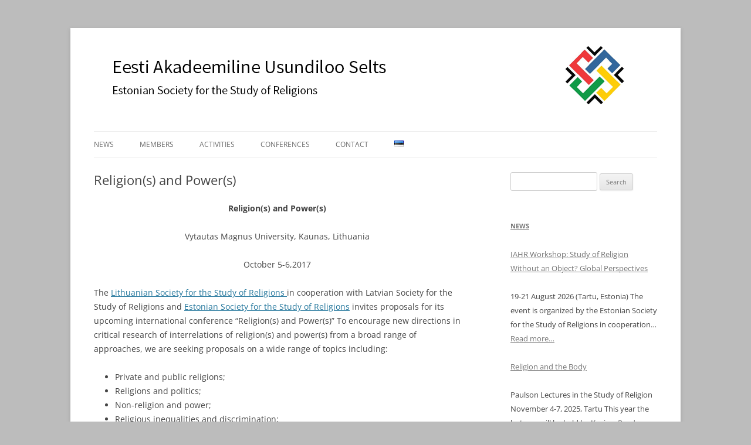

--- FILE ---
content_type: text/css
request_url: https://eaus.ee/wp-content/themes/twentytwelve-child/style.css?ver=20250715
body_size: 751
content:
/*
 Theme Name:   Twenty Twelve Child
 Theme URI:    https://eaus.ee/public_html/uus/wp-content/themes/twentytwelve-child/
 Description:  Twenty Twelve Child Theme
 Author:       EAUS
 Author URI:   http://eaus.ee
 Template:     twentytwelve
 Version:      1.0.0
 License:      GNU General Public License v2 or later
 License URI:  http://www.gnu.org/licenses/gpl-2.0.html
 Tags:         light, dark, two-columns, right-sidebar, responsive-layout, accessibility-ready
 Text Domain:  twenty-fifteen-child
*/


.entry-content img, .comment-content img, .widget img, img.header-image, .author-avatar img, img.wp-post-image {
    border-radius: none !important;
    box-shadow: none !important;
}

.site-header {
    margin-top: -10px;
    padding: 0;
}

